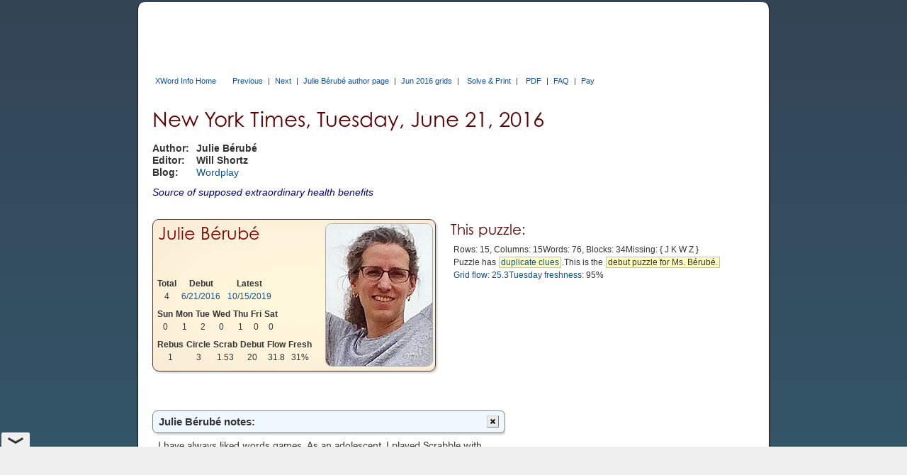

--- FILE ---
content_type: text/html; charset=utf-8
request_url: https://www.xwordinfo.com/Crossword?date=6/21/2016
body_size: 13307
content:

<!DOCTYPE html>
<html lang="en">
<head><meta charset="utf-8" /><link rel="canonical" href="https://www.xwordinfo.com/Crossword?date=6/21/2016"><meta name="viewport" content="width=device-width, initial-scale=1" /><title>
	Tuesday, June 21, 2016 NYT crossword by Julie Bérubé
</title><meta property="og:image" content="https://www.xwordinfo.com/images/XwiSocial4.png" />
    <script src="https://ajax.googleapis.com/ajax/libs/jquery/3.7.1/jquery.min.js"></script>
    <script src="https://ajax.googleapis.com/ajax/libs/jqueryui/1.14.1/jquery-ui.min.js"></script>
    <script src="/bundle/XwiJs?v=YXBAYO5TmqB-XqWB6CPHW18NyQtrOO2Oi1tD4J-O3yA1"></script>

    <link href=https://ajax.googleapis.com/ajax/libs/jqueryui/1.14.1/themes/ui-darkness/jquery-ui.min.css rel="stylesheet">
    <link href="/bundle/XwiCss?v=vAR6B5mZ_5sQ2zIg-KwcQA3JQjn7SNeYDxb5aO75faY1" rel="stylesheet"/>
<script async src="https://pagead2.googlesyndication.com/pagead/js/adsbygoogle.js?client=ca-pub-8008056854399993" crossorigin="anonymous"></script><script async src="https://cdn.fuseplatform.net/publift/tags/2/4091/fuse.js"></script><script async src='https://www.googletagmanager.com/gtag/js?id=G-4N9YZGECSH'></script>
    <script>
        window.dataLayer = window.dataLayer || [];
        function gtag() { dataLayer.push(arguments); }
        gtag('js', new Date()); gtag('config', 'G-4N9YZGECSH');
    </script><script>
        (function (c, l, a, r, i, t, y) {
            c[a] = c[a] || function () { (c[a].q = c[a].q || []).push(arguments) };
            t = l.createElement(r); t.async = 1; t.src = 'https://www.clarity.ms/tag/' + i;
            y = l.getElementsByTagName(r)[0]; y.parentNode.insertBefore(t, y);
        })(window, document, 'clarity', 'script', 'f868c6yurq');
    </script><script async src='https://www.googletagmanager.com/gtag/js?id=G-4N9YZGECSH'></script>
    <script>
        window.dataLayer = window.dataLayer || [];
        function gtag() { dataLayer.push(arguments); }
        gtag('js', new Date()); gtag('config', 'G-4N9YZGECSH');
    </script><script>
        (function (c, l, a, r, i, t, y) {
            c[a] = c[a] || function () { (c[a].q = c[a].q || []).push(arguments) };
            t = l.createElement(r); t.async = 1; t.src = 'https://www.clarity.ms/tag/' + i;
            y = l.getElementsByTagName(r)[0]; y.parentNode.insertBefore(t, y);
        })(window, document, 'clarity', 'script', 'f868c6yurq');
    </script>
    <meta name="keywords" content="No. 0621, 6/21/16, Julie Bérubé, NYT crossword clues, crossword answers, crossword blog">
    <meta name="description" content="New York Times Tuesday, June 21, 2016 NYT crossword by Julie Bérubé, with commentary">
    <script src="https://cdn.jsdelivr.net/npm/chart.js"></script>
    <link href="/bundle/CrosswordCss?v=Oq9RZb6iPZXgzKxQnke0s-_bk20OHfgmRVo8hNy2xLw1" rel="stylesheet"/>

    <script src="/bundle/CrosswordJs?v=lpAshx9C9RWEj1ri0Xs8yHou5klQLw2jwEh59WoxPmk1"></script>

    <style>
        .debut, .psonly, .unique { white-space: nowrap; }
    </style>
    <script>$(function () { xwiCW.Go({ date:"6/21/2016" }); });</script>
    
    <script type="application/ld+json">
    {
      "@context": "https://schema.org",
      "@type": "CreativeWork",
      "@id": "https://www.xwordinfo.com/Crossword?date=6/21/2016",
      "name": "New York Times Crossword, Tuesday, June 21, 2016",
      "alternateName": "NYT Crossword 06/21/2016",
      "description": "Crossword by Julie Bérubé",
      "datePublished": "2016-06-21",
      "author": {
                "@type": "Person",
                "name": "Julie Bérubé"
              },
      "editor": {
        "@type": "Person",
        "name": "Will Shortz"
      },
      "publisher": {
        "@type": "Organization",
        "name": "The New York Times",
        "url": "https://www.nytimes.com"
      },
      "copyrightHolder": {
        "@type": "Organization",
        "name": "The New York Times"
      },
      "copyrightYear": "2016",
      "inLanguage": "en-US",
      "genre": "Crossword Puzzle",
      "wordCount": 76,
      "isAccessibleForFree": false,
      "isPartOf": {
        "@type": "CreativeWorkSeries",
        "name": "New York Times Daily Crossword"
      }
    }
    </script>
</head>
<body id="body">
    <div id="pagecontent" style="max-width:850px;">
        <div>
            
            
            
            <div id="TopBanner">
	<div id="ctl20_PPanel" class="topad" data-fuse="Incontent_1">

	</div>

</div>
            <div id="unsupported">
	This web browser is not supported. Use Chrome, Edge, Safari, or Firefox for best results.
</div>
            <div id="TopLinksID" class="xlinks">
	
                <a id="TopHomeLink" class="tophomelink" href="./">XWord Info Home</a>
                

            <a class="dtlink" data-date="6/20/2016" href="/Crossword?date=6/20/2016">Previous</a> | <a class="dtlink" data-date="6/22/2016" href="/Crossword?date=6/22/2016">Next</a> | <a href="/Author/Julie_B%c3%a9rub%c3%a9">Julie B&#233;rub&#233; author page</a> | <a href="/Thumbs?month=6/2016">Jun 2016 grids</a> | <span class="cfAddLeft"><a href='https://www.nytimes.com/crosswords/game/daily/2016/06/21' data-NytDate='6/21/2016' class='dtlink'>Solve &amp; Print</a></span> | <span class="cfAddLeft"><a href='https://www.nytimes.com/svc/crosswords/v2/puzzle/print/Jun2116.pdf' data-PdfDate='6/21/2016' class='dtlink'>PDF</a></span> | <a href="FAQ">FAQ</a> | <a href="Pay">Pay</a>
</div>
            
            <div class="content3">
    
    <div id="CPHContent_TopPanel" class="toppanel">
	
        <div id="TandA">
            <h1 id="PuzTitle"><span class='largeOnly'>New York Times, </span>Tuesday, June 21, 2016</h1>
            
            <div id="CPHContent_AEGrid" class="aegrid">
		
                <div>Author:</div><div>Julie B&#233;rub&#233;</div>
                <div>Editor:</div><div>Will Shortz</div>
                <div id="CPHContent_BlogTitle">
			Blog:
		</div>
                <div id="CPHContent_BlogList">
			<a href='https://wordplay.blogs.nytimes.com/2016/06/20/fast-time/' data-NytBlogDate='6/21/2016' class='dtlink'>Wordplay</a>
		</div>
            
	</div>
            <div id="CPHContent_KeyClue" class="keyclue"><span class="kcLit">Source of supposed extraordinary health benefits</span></div>
        </div>

        <div id="CPHContent_StatsGrid" class="statsgrid">
		<div id="CPHContent_ctl03_CCPanel" class="bbCard">
			
    <div class="bbInfo">
        <div id="CPHContent_ctl03_bbNamePan" class="bbName">
				<a href='/Author/Julie_B%c3%a9rub%c3%a9'>Julie B&#233;rub&#233;</a>
			</div>
        <div class="bbTables">
            <table id="CPHContent_ctl03_StatsTable">
				<tr>
					<th>Total</th><th>Debut</th><th>Latest</th>
				</tr><tr>
					<td colspan="1">4</td><td><a class="dtlink" data-date="6/21/2016" href="/Crossword?date=6/21/2016">6/21/2016</a></td><td><a class="dtlink" data-date="10/15/2019" href="/Crossword?date=10/15/2019">10/15/2019</a></td>
				</tr>
			</table>
            <table id="CPHContent_ctl03_DowTable">
				<tr>
					<th>Sun</th><th>Mon</th><th>Tue</th><th>Wed</th><th>Thu</th><th>Fri</th><th>Sat</th>
				</tr><tr>
					<td colspan="1">0</td><td colspan="1">1</td><td colspan="1">2</td><td colspan="1">0</td><td colspan="1">1</td><td colspan="1">0</td><td colspan="1">0</td>
				</tr>
			</table>
            <table id="CPHContent_ctl03_BonusTable">
				<tr>
					<th>Rebus</th><th>Circle</th><th>Scrab</th><th>Debut</th><th>Flow</th><th>Fresh</th>
				</tr><tr>
					<td colspan="1">1</td><td colspan="1">3</td><td colspan="1">1.53</td><td colspan="1">20</td><td colspan="1">31.8</td><td colspan="1">31%</td>
				</tr>
			</table>
        </div>
    </div>
    <div class="photo"><a href="/Author/Julie_B%c3%a9rub%c3%a9"><img src="/images/cons/JulieBerube.jpg" alt="Julie B&#233;rub&#233;"></a></div>

		</div>
            
            <div id="CPHContent_ThisPuzzle">
			
                <h2>This puzzle:</h2>
                <div id="CPHContent_StatsData" class="statsdata">
				<span class='entity'>Rows: 15, Columns: 15</span> <span class='entity'> <span class='nowrap'>Words: 76</span>, <span class='nowrap'>Blocks: 34</span></span> <span class='entity'>Missing: <span class='misslist'>{JKWZ}</span></span> <span class='entity'>Puzzle has <a href='/DupClues' class='note'>duplicate clues</a>.</span> <span class='entity'>This is the <span class='note'>debut puzzle for Ms. Bérubé.</span></span> <span class='entity'><a href='/FlowInfo?date=6/21/2016'>Grid flow: 25.3</a></span> <span class='entity'><a href='/Fresh?date=6/21/2016'>Tuesday freshness:</a> 95%</span> 
			</div>
            
		</div>
        
	</div>
    
</div>

    <div id="CPHContent_MidPanel" class="midpanel">
	
        <div>
            <div>
                <div id="CPHContent_NotesPan" class="notes" style="max-width:498px;">
		<div id="idCon">
			<div class='notehead connote'>Julie Bérubé notes:<div class='closebox'></div></div><div class='notetext xnote'><div class='stripped'>I have always liked words games. As an adolescent, I played Scrabble with, and made crosswords for, my uncle — I am Quebecoise, so ... <a id='midCon' class='showmore'>read more</a></div><div class='full' style='display:none'><p>I have always liked words games. As an adolescent, I played Scrabble with, and made crosswords for, my uncle &mdash; I am Quebecoise, so this was in French. Newly married, I moved to the States, and my husband introduced me to the Sunday NYT puzzles &mdash; he doesn&#39;t regret this, but he now calls the pastime torture. Of course, we also came up with theme ideas and, eventually, I decided to try composing one&hellip; And I was hooked!</p>

<p>I&#39;ve submitted a number of Sunday ones now, but nothing ever &quot;tickled.&quot; Despair! One day, I was lighting a fire with old NYT pages, and came across a <a href="/Crossword?date=11/26/1997">weekday puzzle with a hidden &quot;fee fi fo fum&quot; theme</a>. Just nonsense syllables&hellip; I could do that, and it was accepted to boot! And the review and improvement process was surprisingly enjoyable.</p></div></div>
		</div><div id="idJeff">
			<div class='notehead jeffnote'>Jeff Chen notes:<div class='closebox'></div></div><div class='notetext xnote'><div class='stripped'>Fun idea, SUPERCALIFRAGILISTICEXPIALIDOCIOUS split into pairs of syllables, then worked into regular words and phrases. A couple of ... <a id='midJeff' class='showmore'>read more</a></div><div class='full' style='display:none'><p>Fun idea, SUPERCALIFRAGILISTICEXPIALIDOCIOUS split into pairs of syllables, then worked into regular words and phrases. A couple of neat findings, LISTIC hidden in HOLISTIC and CALI inside SCALIA.</p>

<p><a href="https://en.wikipedia.org/wiki/Mary_Poppins_(film)"><img alt="It's SUPER!" src="https://upload.wikimedia.org/wikipedia/en/7/78/Marypoppins.jpg" style="border:1px solid gray; float:left; height:250px; margin:6px 12px 6px 0px; width:168px" title="It's SUPER!" /></a></p>

<p>With mainly short(ish) themers, Julie had a chance to incorporate some nice long fill. This is usually tough for a debut constructor to do, so I much appreciated entries like MAINSAIL, GUITARIST, ARTEMIS, even some NEXT DAY MANCINI. Spices up the grid.</p>

<p>I would have loved some crossword symmetry. It felt inelegant to have the syllables strewn about the grid, i.e. S<strong>CALI</strong>A and V<strong>ALID</strong> not in symmetrical places. Holding to symmetry would mean LISTIC, the middle set of letters, would have to be in the middle row, in something like HOLISTICS or LISTICLES or WENT BALLISTIC. A long(ish) middle entry does make the grid design much harder, but I think it would have been worth it.</p>

<p>I also hitched at the division of AL-I-DO-CIOUS into AL-ID-O-CIOUS. There&#39;s no way to hide DOCIOUS into another word, which is unfortunate. I suppose you can make the argument that since it&#39;s a made-up word, you can divide the syllables however you want. But it is listed in some dictionaries now &mdash; with the AL-I-DO-CIOUS syallables. So it does seem wrong as implemented.</p>

<p>With seven &quot;themers,&quot; there was bound to be a bit of crossword glue. I was pretty impressed at the start of the puzzle. It felt like a smooth solve up top, just RENTA seeming inelegant since it&#39;s always preceded by DE LA.</p>

<p>Unfortunately, I hit more of the SAULT, ABAB, HOS, SLO, ALIS, TSE (Tokyo Stock Exchange), PSS offenders as I went. None is that bad by itself, but in aggregate it felt like a lot. It is a tough grid design &mdash; so many areas are affected by two or more &quot;themers,&quot; which create constraints pretty much everywhere.</p>

<p>Still, an interesting idea with some fun ways of hiding those special syllables.</p></div></div>
		</div><div id="idJim">
			<div class='notehead jimhnote'>Jim Horne notes:<div class='closebox'></div></div><div class='notetext xnote'><div class='complete'><p>Timothy Polin had a <a href="/Crossword?date=7/23/2015">similar theme</a> last year.</p></div></div>
		</div>
	</div>
                <div id="shownotes"><a title="Display commentary about this puzzle">Show notes</a></div>
            </div>
            <div id="PuzBox">
		
                <div id="GridOnly">
			
                    <table id="PuzTable" class="PuzTable PT1">
				<tr>
					<td><div class='num'>1</div><div class='letter'>A</div></td><td><div class='num'>2</div><div class='letter'>R</div></td><td><div class='num'>3</div><div class='letter'>O</div></td><td><div class='num'>4</div><div class='letter'>M</div></td><td><div class='num'>5</div><div class='letter'>A</div></td><td class="black"></td><td><div class='num'>6</div><div class='letter'>B</div></td><td><div class='num'>7</div><div class='letter'>R</div></td><td><div class='num'>8</div><div class='letter'>O</div></td><td class="black"></td><td><div class='num'>9</div><div class='letter'>M</div></td><td><div class='num'>10</div><div class='letter'>E</div></td><td><div class='num'>11</div><div class='letter'>C</div></td><td><div class='num'>12</div><div class='letter'>C</div></td><td><div class='num'>13</div><div class='letter'>A</div></td>
				</tr><tr>
					<td class="shade"><div class='num'>14</div><div class='letter'>S</div></td><td class="shade"><div class='num'></div><div class='letter'>U</div></td><td class="shade"><div class='num'></div><div class='letter'>P</div></td><td class="shade"><div class='num'></div><div class='letter'>E</div></td><td class="shade"><div class='num'></div><div class='letter'>R</div></td><td><div class='num'>15</div><div class='letter'>F</div></td><td><div class='num'></div><div class='letter'>O</div></td><td><div class='num'></div><div class='letter'>O</div></td><td><div class='num'></div><div class='letter'>D</div></td><td class="black"></td><td><div class='num'>16</div><div class='letter'>A</div></td><td><div class='num'></div><div class='letter'>Q</div></td><td><div class='num'></div><div class='letter'>U</div></td><td><div class='num'></div><div class='letter'>A</div></td><td><div class='num'></div><div class='letter'>S</div></td>
				</tr><tr>
					<td><div class='num'>17</div><div class='letter'>P</div></td><td><div class='num'></div><div class='letter'>E</div></td><td><div class='num'></div><div class='letter'>T</div></td><td><div class='num'></div><div class='letter'>I</div></td><td><div class='num'></div><div class='letter'>T</div></td><td><div class='num'></div><div class='letter'>I</div></td><td><div class='num'></div><div class='letter'>O</div></td><td><div class='num'></div><div class='letter'>N</div></td><td><div class='num'></div><div class='letter'>S</div></td><td class="black"></td><td><div class='num'>18</div><div class='letter'>N</div></td><td><div class='num'></div><div class='letter'>U</div></td><td><div class='num'></div><div class='letter'>R</div></td><td><div class='num'></div><div class='letter'>M</div></td><td><div class='num'></div><div class='letter'>I</div></td>
				</tr><tr>
					<td class="black"></td><td class="black"></td><td class="black"></td><td><div class='num'>19</div><div class='letter'>R</div></td><td><div class='num'></div><div class='letter'>E</div></td><td><div class='num'></div><div class='letter'>N</div></td><td><div class='num'></div><div class='letter'>T</div></td><td><div class='num'></div><div class='letter'>A</div></td><td class="black"></td><td><div class='num'>20</div><div class='letter'>S</div></td><td class="shade"><div class='num'></div><div class='letter'>C</div></td><td class="shade"><div class='num'></div><div class='letter'>A</div></td><td class="shade"><div class='num'></div><div class='letter'>L</div></td><td class="shade"><div class='num'></div><div class='letter'>I</div></td><td><div class='num'></div><div class='letter'>A</div></td>
				</tr><tr>
					<td><div class='num'>21</div><div class='letter'>A</div></td><td><div class='num'>22</div><div class='letter'>G</div></td><td><div class='num'>23</div><div class='letter'>T</div></td><td class="black"></td><td><div class='num'>24</div><div class='letter'>M</div></td><td><div class='num'></div><div class='letter'>A</div></td><td><div class='num'></div><div class='letter'>I</div></td><td><div class='num'></div><div class='letter'>N</div></td><td><div class='num'>25</div><div class='letter'>S</div></td><td><div class='num'></div><div class='letter'>A</div></td><td><div class='num'></div><div class='letter'>I</div></td><td><div class='num'></div><div class='letter'>L</div></td><td class="black"></td><td class="black"></td><td class="black"></td>
				</tr><tr>
					<td class="shade"><div class='num'>26</div><div class='letter'>F</div></td><td class="shade"><div class='num'></div><div class='letter'>R</div></td><td class="shade"><div class='num'></div><div class='letter'>A</div></td><td class="shade"><div class='num'>27</div><div class='letter'>G</div></td><td class="shade"><div class='num'></div><div class='letter'>I</div></td><td><div class='num'></div><div class='letter'>L</div></td><td><div class='num'></div><div class='letter'>E</div></td><td class="black"></td><td><div class='num'>28</div><div class='letter'>H</div></td><td><div class='num'></div><div class='letter'>U</div></td><td><div class='num'></div><div class='letter'>N</div></td><td class="black"></td><td><div class='num'>29</div><div class='letter'>S</div></td><td><div class='num'>30</div><div class='letter'>L</div></td><td><div class='num'>31</div><div class='letter'>O</div></td>
				</tr><tr>
					<td><div class='num'>32</div><div class='letter'>R</div></td><td><div class='num'></div><div class='letter'>A</div></td><td><div class='num'></div><div class='letter'>M</div></td><td><div class='num'></div><div class='letter'>O</div></td><td><div class='num'></div><div class='letter'>S</div></td><td class="black"></td><td class="black"></td><td><div class='num'>33</div><div class='letter'>H</div></td><td><div class='num'></div><div class='letter'>O</div></td><td class="shade"><div class='num'></div><div class='letter'>L</div></td><td class="shade"><div class='num'></div><div class='letter'>I</div></td><td class="shade"><div class='num'>34</div><div class='letter'>S</div></td><td class="shade"><div class='num'></div><div class='letter'>T</div></td><td class="shade"><div class='num'></div><div class='letter'>I</div></td><td class="shade"><div class='num'></div><div class='letter'>C</div></td>
				</tr><tr>
					<td><div class='num'>35</div><div class='letter'>A</div></td><td><div class='num'></div><div class='letter'>B</div></td><td><div class='num'></div><div class='letter'>A</div></td><td><div class='num'></div><div class='letter'>B</div></td><td class="black"></td><td><div class='num'>36</div><div class='letter'>S</div></td><td><div class='num'>37</div><div class='letter'>C</div></td><td><div class='num'></div><div class='letter'>O</div></td><td><div class='num'></div><div class='letter'>O</div></td><td><div class='num'></div><div class='letter'>T</div></td><td class="black"></td><td><div class='num'>38</div><div class='letter'>L</div></td><td><div class='num'></div><div class='letter'>E</div></td><td><div class='num'></div><div class='letter'>N</div></td><td><div class='num'></div><div class='letter'>T</div></td>
				</tr><tr>
					<td><div class='num'>39</div><div class='letter'>I</div></td><td><div class='num'></div><div class='letter'>L</div></td><td><div class='num'></div><div class='letter'>L</div></td><td><div class='num'></div><div class='letter'>I</div></td><td><div class='num'>40</div><div class='letter'>N</div></td><td><div class='num'></div><div class='letter'>O</div></td><td><div class='num'></div><div class='letter'>I</div></td><td><div class='num'></div><div class='letter'>S</div></td><td class="black"></td><td class="black"></td><td><div class='num'>41</div><div class='letter'>L</div></td><td><div class='num'></div><div class='letter'>A</div></td><td><div class='num'></div><div class='letter'>N</div></td><td><div class='num'></div><div class='letter'>G</div></td><td><div class='num'></div><div class='letter'>E</div></td>
				</tr><tr>
					<td><div class='num'>42</div><div class='letter'>D</div></td><td><div class='num'></div><div class='letter'>E</div></td><td><div class='num'></div><div class='letter'>E</div></td><td class="black"></td><td><div class='num'>43</div><div class='letter'>E</div></td><td><div class='num'></div><div class='letter'>A</div></td><td><div class='num'></div><div class='letter'>T</div></td><td class="black"></td><td><div class='num'>44</div><div class='letter'>S</div></td><td><div class='num'>45</div><div class='letter'>P</div></td><td><div class='num'></div><div class='letter'>A</div></td><td><div class='num'></div><div class='letter'>T</div></td><td><div class='num'></div><div class='letter'>O</div></td><td><div class='num'></div><div class='letter'>U</div></td><td><div class='num'></div><div class='letter'>T</div></td>
				</tr><tr>
					<td class="black"></td><td class="black"></td><td class="black"></td><td class="shade"><div class='num'>46</div><div class='letter'>E</div></td><td class="shade"><div class='num'></div><div class='letter'>X</div></td><td class="shade"><div class='num'></div><div class='letter'>P</div></td><td class="shade"><div class='num'></div><div class='letter'>I</div></td><td><div class='num'>47</div><div class='letter'>A</div></td><td><div class='num'></div><div class='letter'>T</div></td><td><div class='num'></div><div class='letter'>E</div></td><td><div class='num'></div><div class='letter'>S</div></td><td class="black"></td><td><div class='num'>48</div><div class='letter'>S</div></td><td><div class='num'></div><div class='letter'>A</div></td><td><div class='num'></div><div class='letter'>S</div></td>
				</tr><tr>
					<td><div class='num'>49</div><div class='letter'>A</div></td><td><div class='num'>50</div><div class='letter'>D</div></td><td><div class='num'>51</div><div class='letter'>A</div></td><td><div class='num'></div><div class='letter'>P</div></td><td><div class='num'></div><div class='letter'>T</div></td><td><div class='num'></div><div class='letter'>S</div></td><td class="black"></td><td><div class='num'>52</div><div class='letter'>B</div></td><td><div class='num'></div><div class='letter'>A</div></td><td><div class='num'></div><div class='letter'>S</div></td><td><div class='num'></div><div class='letter'>T</div></td><td><div class='num'>53</div><div class='letter'>A</div></td><td class="black"></td><td class="black"></td><td class="black"></td>
				</tr><tr>
					<td><div class='num'>54</div><div class='letter'>V</div></td><td class="shade"><div class='num'></div><div class='letter'>A</div></td><td class="shade"><div class='num'></div><div class='letter'>L</div></td><td class="shade"><div class='num'></div><div class='letter'>I</div></td><td class="shade"><div class='num'></div><div class='letter'>D</div></td><td class="black"></td><td><div class='num'>55</div><div class='letter'>G</div></td><td><div class='num'></div><div class='letter'>U</div></td><td><div class='num'></div><div class='letter'>I</div></td><td><div class='num'></div><div class='letter'>T</div></td><td><div class='num'></div><div class='letter'>A</div></td><td><div class='num'></div><div class='letter'>R</div></td><td><div class='num'>56</div><div class='letter'>I</div></td><td><div class='num'>57</div><div class='letter'>S</div></td><td><div class='num'>58</div><div class='letter'>T</div></td>
				</tr><tr>
					<td><div class='num'>59</div><div class='letter'>E</div></td><td><div class='num'></div><div class='letter'>R</div></td><td><div class='num'></div><div class='letter'>I</div></td><td><div class='num'></div><div class='letter'>C</div></td><td><div class='num'></div><div class='letter'>A</div></td><td class="black"></td><td><div class='num'>60</div><div class='letter'>A</div></td><td><div class='num'></div><div class='letter'>T</div></td><td><div class='num'></div><div class='letter'>R</div></td><td class="shade"><div class='num'></div><div class='letter'>O</div></td><td class="shade"><div class='num'></div><div class='letter'>C</div></td><td class="shade"><div class='num'></div><div class='letter'>I</div></td><td class="shade"><div class='num'></div><div class='letter'>O</div></td><td class="shade"><div class='num'></div><div class='letter'>U</div></td><td class="shade"><div class='num'></div><div class='letter'>S</div></td>
				</tr><tr>
					<td><div class='num'>61</div><div class='letter'>S</div></td><td><div class='num'></div><div class='letter'>A</div></td><td><div class='num'></div><div class='letter'>S</div></td><td><div class='num'></div><div class='letter'>S</div></td><td><div class='num'></div><div class='letter'>Y</div></td><td class="black"></td><td><div class='num'>62</div><div class='letter'>P</div></td><td><div class='num'></div><div class='letter'>S</div></td><td><div class='num'></div><div class='letter'>S</div></td><td class="black"></td><td><div class='num'>63</div><div class='letter'>T</div></td><td><div class='num'></div><div class='letter'>A</div></td><td><div class='num'></div><div class='letter'>U</div></td><td><div class='num'></div><div class='letter'>P</div></td><td><div class='num'></div><div class='letter'>E</div></td>
				</tr>
			</table>
                    
                
		</div>
                <div class="copy"><span id="CPHContent_Copyright">© 2016, The New York Times</span><span id="CPHContent_PuzNum" class="puznum">6/21/16 ( No. 24,332 )</span></div>
                
            
	</div>
        </div>
        <div id="CPHContent_SideAd" class="sidebox">
		<div id="CPHContent_ctl07_PayPalPan" class="sidead">
			
<script src="https://www.paypal.com/sdk/js?client-id=Ae4xphlcCCjd4umHpU1zVaB4VB4BaBW-rOm5jIQO-4oDDwQpaC_IGxmd4XsJ3RVzj_v7ErHWD0dDSnvW"></script>
<div id="CPHContent_ctl07_ctl00_PayPalDiv" class="ppClient">
				
    <h2>Support XWord Info today</h2>
    <div id="CPHContent_ctl07_ctl00_StatPan" class="status">
					
				</div>
    <p>Pay now and get access for a year.</p>
    <fieldset class="levelOptions">
        <legend>1. Select <a href="/Levels">account level</a></legend>
        <div>
            <input value="Angel:50" name="ctl00$CPHContent$ctl07$ctl00$level" type="radio" id="CPHContent_ctl07_ctl00_Angel" />
            <label for="CPHContent_ctl07_ctl00_Angel"><b>$50
                Angel</b><span class="levelInfo">Full access, Word list Downloads</span></label>
        </div>
        <div>
            <input value="Regular User:20" name="ctl00$CPHContent$ctl07$ctl00$level" type="radio" id="CPHContent_ctl07_ctl00_Regular" checked="checked" />
            <label for="CPHContent_ctl07_ctl00_Regular"><b>$20 
                Regular User</b><span class="levelInfo">All pages, Limited Finder</span></label>
        </div>
    </fieldset>
    <fieldset class="paymentOptions">
        <legend>2. Choose how to pay</legend>
        <div class="buttons"></div>
    </fieldset>
    <div class="ppComment"></div>
    <script>xwi.PayPal({ buttons: "#CPHContent_ctl07_ctl00_PayPalDiv", id: "" });</script>

			</div>
		</div>






	</div>
    
</div>
    
    <div id="Inc2" data-fuse="Incontent_2">

</div>

    <div id="CPHContent_ClueBox" class="cluebox">
	
        <div id="ACluesPan">
		
            <div class="clueshead">Across</div>
            <div class="numclue"><div>1</div><div>Bakery attraction : <a href="/Finder?w=AROMA">AROMA</a></div><div>6</div><div>Mate : <a href="/Finder?w=BRO">BRO</a></div><div>9</div><div>Muslim holy site : <a href="/Finder?w=MECCA">MECCA</a></div><div>14</div><div>Source of supposed extraordinary health benefits : <a class="debut" href="/Finder?w=SUPERFOOD">SUPERFOOD</a></div><div>16</div><div>Shades of blue : <a href="/Finder?w=AQUAS">AQUAS</a></div><div>17</div><div>They need signatures : <a class="psonly" href="/Finder?w=PETITIONS">PETITIONS</a></div><div>18</div><div>Paavo ___, 1920s Olympic gold medalist : <a href="/Finder?w=NURMI">NURMI</a></div><div>19</div><div>Designer Oscar de la ___ : <a href="/Finder?w=RENTA">RENTA</a></div><div>20</div><div>Justice who died in 2016 : <a href="/Finder?w=SCALIA">SCALIA</a></div><div>21</div><div>James Bond, e.g.: Abbr. : <a href="/Finder?w=AGT">AGT</a></div><div>24</div><div>Big part of a ship's rigging : <a href="/Finder?w=MAINSAIL">MAINSAIL</a></div><div>26</div><div>Easily damaged : <a href="/Finder?w=FRAGILE">FRAGILE</a></div><div>28</div><div>Sacker of ancient Rome : <a href="/Finder?w=HUN">HUN</a></div><div>29</div><div>___-pitch : <a href="/Finder?w=SLO">SLO</a></div><div>32</div><div>Spanish soccer star Sergio ___ : <a href="/Finder?w=RAMOS">RAMOS</a></div><div>33</div><div>Of mind, body and spirit : <a href="/Finder?w=HOLISTIC">HOLISTIC</a></div><div>35</div><div>Basic rhyme scheme : <a href="/Finder?w=ABAB">ABAB</a></div><div>36</div><div>"Scram!" : <a href="/Finder?w=SCOOT">SCOOT</a></div><div>38</div><div>Fast time? : <a href="/Finder?w=LENT">LENT</a></div><div>39</div><div>Where Reagan was born : <a href="/Finder?w=ILLINOIS">ILLINOIS</a></div><div>41</div><div>Jessica with two Oscars : <a href="/Finder?w=LANGE">LANGE</a></div><div>42</div><div>Poor grade : <a href="/Finder?w=DEE">DEE</a></div><div>43</div><div>Gobble up : <a href="/Finder?w=EAT">EAT</a></div><div>44</div><div>Said quickly and angrily : <a href="/Finder?w=SPATOUT">SPATOUT</a></div><div>46</div><div>Makes amends for : <a class="psonly" href="/Finder?w=EXPIATES">EXPIATES</a></div><div>48</div><div>Nordic airline : <a href="/Finder?w=SAS">SAS</a></div><div>49</div><div>Reconfigures, as a book to a screenplay : <a href="/Finder?w=ADAPTS">ADAPTS</a></div><div>52</div><div>"Enough, Enrico!" : <a href="/Finder?w=BASTA">BASTA</a></div><div>54</div><div>Well-founded : <a href="/Finder?w=VALID">VALID</a></div><div>55</div><div>Band frontman, often : <a href="/Finder?w=GUITARIST">GUITARIST</a></div><div>59</div><div>Feminist author Jong : <a href="/Finder?w=ERICA">ERICA</a></div><div>60</div><div>God-awful : <a href="/Finder?w=ATROCIOUS">ATROCIOUS</a></div><div>61</div><div>Brazen : <a href="/Finder?w=SASSY">SASSY</a></div><div>62</div><div>Correspondent's afterthoughts, briefly : <a href="/Finder?w=PSS">PSS</a></div><div>63</div><div>L'eggs shade : <a href="/Finder?w=TAUPE">TAUPE</a></div></div>
        
	</div>
        <div id="DCluesPan">
		
            <div class="clueshead">Down</div>
            <div class="numclue"><div>1</div><div>Deadly Egyptian slitherer : <a href="/Finder?w=ASP">ASP</a></div><div>2</div><div>Kick oneself for : <a href="/Finder?w=RUE">RUE</a></div><div>3</div><div>Go (for) : <a href="/Finder?w=OPT">OPT</a></div><div>4</div><div>Israel's fourth prime minister : <a href="/Finder?w=MEIR">MEIR</a></div><div>5</div><div>Apollo's twin sister : <a href="/Finder?w=ARTEMIS">ARTEMIS</a></div><div>6</div><div>Baby's footwear : <a href="/Finder?w=BOOTIE">BOOTIE</a></div><div>7</div><div>"Brooklyn" actress Saoirse ___ : <a href="/Finder?w=RONAN">RONAN</a></div><div>8</div><div>Some E.R. cases : <a href="/Finder?w=ODS">ODS</a></div><div>9</div><div>"Moon River" composer : <a href="/Finder?w=MANCINI">MANCINI</a></div><div>10</div><div>50-50 : <a href="/Finder?w=EQUAL">EQUAL</a></div><div>11</div><div>Ringlet : <a href="/Finder?w=CURL">CURL</a></div><div>12</div><div>Victoria's Secret buy, informally : <a href="/Finder?w=CAMI">CAMI</a></div><div>13</div><div>Where the 27-Down is : <a href="/Finder?w=ASIA">ASIA</a></div><div>15</div><div>Biggest determinant of a school grade, often : <a href="/Finder?w=FINAL">FINAL</a></div><div>20</div><div>___ Ste. Marie : <a href="/Finder?w=SAULT">SAULT</a></div><div>21</div><div>Terror-stricken : <a href="/Finder?w=AFRAID">AFRAID</a></div><div>22</div><div>1940s pinup Betty : <a href="/Finder?w=GRABLE">GRABLE</a></div><div>23</div><div>Steaming Mexican treat : <a href="/Finder?w=TAMALE">TAMALE</a></div><div>25</div><div>"Scram!" : <a href="/Finder?w=SHOO">SHOO</a></div><div>27</div><div>Desert that ancient traders crossed : <a href="/Finder?w=GOBI">GOBI</a></div><div>29</div><div>Shorthand takers : <a href="/Finder?w=STENOS">STENOS</a></div><div>30</div><div>___ franca (common tongue) : <a href="/Finder?w=LINGUA">LINGUA</a></div><div>31</div><div>Some jazz groups : <a href="/Finder?w=OCTETS">OCTETS</a></div><div>33</div><div>Syllables from Santa : <a href="/Finder?w=HOS">HOS</a></div><div>34</div><div>Blind part : <a href="/Finder?w=SLAT">SLAT</a></div><div>36</div><div>Melodramatic shows : <a href="/Finder?w=SOAPS">SOAPS</a></div><div>37</div><div>Queens's ___ Field : <a href="/Finder?w=CITI">CITI</a></div><div>40</div><div>Overnight : <a class="unique" href="/Finder?w=NEXTDAY">NEXTDAY</a></div><div>41</div><div>Denouement : <a class="debut" href="/Finder?w=LASTACT">LASTACT</a></div><div>44</div><div>Way up or way down : <a href="/Finder?w=STAIRS">STAIRS</a></div><div>45</div><div>Linguine sauce : <a href="/Finder?w=PESTO">PESTO</a></div><div>46</div><div>Heroic tales : <a href="/Finder?w=EPICS">EPICS</a></div><div>47</div><div>Borders : <a href="/Finder?w=ABUTS">ABUTS</a></div><div>49</div><div>D.C.'s New York and Pennsylvania : <a href="/Finder?w=AVES">AVES</a></div><div>50</div><div>Five-time Olympian Torres : <a href="/Finder?w=DARA">DARA</a></div><div>51</div><div>Father-and-daughter boxing family : <a href="/Finder?w=ALIS">ALIS</a></div><div>53</div><div>Met solo : <a href="/Finder?w=ARIA">ARIA</a></div><div>55</div><div>___ year (precollege experience) : <a href="/Finder?w=GAP">GAP</a></div><div>56</div><div>Promising letters? : <a href="/Finder?w=IOU">IOU</a></div><div>57</div><div>Have dinner : <a href="/Finder?w=SUP">SUP</a></div><div>58</div><div>Market for Jap. shares : <a href="/Finder?w=TSE">TSE</a></div></div>
        
	</div>
    
</div>

    <div id="CPHContent_AnsSumPan">
	
        <p>Answer summary:<br><span class='unique'>1 unique to this puzzle</span>,  <span class='debut'>2 debuted here and reused later</span>, <span class='psonly'>2 unique to Modern Era but used previously</span>.</p>
    
</div>
    
    <!-- Analyze section -->

    <div id="analyze">
        <div id="CPHContent_AnalyzePanel">
	
            <input type="button" id="anbut" value="Analyze this puzzle" onclick="xwiCW.AnalyzePuzzle()" />
        
</div>
        <div id="anmsg" style="display: none; margin-top: 10px">Analyzing...</div>

        <div id="analysis" style="display: none">
            <h2 style="margin-top: 20px; margin-bottom: 16px">Analysis</h2>
            <p>There are 15 rows and 15 columns, with <a href='/Circles'>34 shaded squares</a>, 0 rebus squares, and no cheater squares.</p><p>The grid uses 22 of 26 letters, missing <span style='letter-spacing:3px'>JKWZ</span>.</p><p>It has normal rotational symmetry.</p><p>Average word length: 5.03, Scrabble score: 279, Scrabble average: 1.46.</p><p>Puzzle has 9 fill-in-the-blank clues and 1 cross-reference clue.</p><p>Grid flow: 25.3 is at the 28.0 percentile of all Modern Era crosswords.</p><p>Duplicate clues: &nbsp; "Scram!"</p><p style='margin-top:30px'>This puzzle has 1 unique answer word.</p><div class='ulist'><a class='unique' href="/Finder?w=NEXTDAY">NEXTDAY</a></div><p>It has 2 words that debuted in this puzzle and
                were later reused:</p><div class='ulist'><a class='debut' href="/Finder?w=LASTACT">LASTACT&nbsp;(2)</a> <a class='debut' href="/Finder?w=SUPERFOOD">SUPERFOOD&nbsp;(2)</a></div><p>These words are unique to the Modern Era but have appeared in pre-Shortz puzzles:</p><div class='ulist'><a class='psonly' href="/Finder?w=EXPIATES">EXPIATES&nbsp;(2)</a> <a class='psonly' href="/Finder?w=PETITIONS">PETITIONS&nbsp;(4)</a></div><p>These 25 answer words are not legal Scrabble&trade; entries, which sometimes means they are interesting:</p><div class='except'><a href="/Finder?w=ABAB">ABAB</a> <a href="/Finder?w=AGT">AGT</a> <a href="/Finder?w=ALIS">ALIS</a> <a href="/Finder?w=ARTEMIS">ARTEMIS</a> <a href="/Finder?w=ASIA">ASIA</a> <a href="/Finder?w=CITI">CITI</a> <a href="/Finder?w=DARA">DARA</a> <a href="/Finder?w=GRABLE">GRABLE</a> <a href="/Finder?w=ILLINOIS">ILLINOIS</a> <a href="/Finder?w=IOU">IOU</a> <a href="/Finder?w=LANGE">LANGE</a> <a href="/Finder?w=LASTACT">LASTACT</a> <a href="/Finder?w=MANCINI">MANCINI</a> <a href="/Finder?w=MEIR">MEIR</a> <a href="/Finder?w=NEXTDAY">NEXTDAY</a> <a href="/Finder?w=NURMI">NURMI</a> <a href="/Finder?w=PSS">PSS</a> <a href="/Finder?w=RAMOS">RAMOS</a> <a href="/Finder?w=RENTA">RENTA</a> <a href="/Finder?w=RONAN">RONAN</a> <a href="/Finder?w=SAS">SAS</a> <a href="/Finder?w=SCALIA">SCALIA</a> <a href="/Finder?w=SLO">SLO</a> <a href="/Finder?w=SPATOUT">SPATOUT</a> <a href="/Finder?w=TSE">TSE</a></div><br>

            <hr>
            <h3>Day of week comparisons</h3>
            <div id="Avg" class="ox"></div>
            <div style="margin-top: 8px">Rebus puzzles are ignored when calculating averages. Flow averages also exclude disconnected grids.</div>
            <div>The green highlighted squares show which daily puzzle average is closest to this puzzle for each statistical category.</div>

            <hr>
            <h3 style="margin-bottom: 0">Distribution of answer words by length</h3>
            <div id="ansLengthChart"><canvas id="jsChart2"></canvas></div>
            <div id="DistByLen"></div>

            <hr>
            <h3 style="margin-top: 20px">Letter distribution</h3>
            <div id="LetterDist" class="ox"></div>
            <table id="ScrabLegend" class="XTab2">
                <tr>
                    <td class="rb6b">Scrabble Score: 1</td>
                    <td class="rb5">2</td>
                    <td class="rb4">3</td>
                    <td class="rb3">4</td>
                    <td class="rb2">5</td>
                    <td class="rb1">8</td>
                    <td class="rb0">10</td>
                </tr>
            </table>

            <hr>
            <h3 id="thumbnails">Thumbnails</h3>
            <p>Various thumbnail views are shown:</p>
            <ul>
                <li>Standard view shows the grid pattern most clearly</li>
                <li>Open Squares (those which don't touch any block, even diagonally) are blue</li>
                <li>Vowel distribution</li>
                <li>Scrabble score uses the same color key as above</li>
                <li>Freshness view shows unique answers in red (see colorized grid below)</li>
            </ul>
            <div id="ThumbTables" style="margin-top: 25px"></div>

            <h3>With answers</h3>
            <div id="ThumbTables2"></div>

            <hr>
            <h3>Puzzles that may be similar to this one</h3>
            <p>Crosswords that share the most words with this one (excluding Sundays):</p>
            <div id="CommonWords"></div>
            <p style="margin-top: 30px">Unusual or long words that appear elsewhere:</p>
            <div id="UnusualWords" class="ox"></div>

            <hr>
            <h3>Identical grids</h3>
            <p>Other puzzles with the same block pattern as this one:</p>
            <div id="IdenticalGrids"></div>
            <div id="IdenticalText"></div>

            <h3>Topologically similar grids</h3>
            <p>Other crosswords with exactly 34 blocks, 76 words, 78 open squares, and an average word length of 5.03:</p>
            <div id="TopoGrids"></div>
            <div id="TopoText"></div>

            <hr>
            <h3>Colorized grid for Tue Jun 21, 2016</h3>
            <p>The next two sections attempt to show how fresh the grid entries are.</p>
            <p>
                In this view, unusual answers are colored depending on how often they have appeared in other puzzles.<br>
                Unique answers are in red, red overwrites orange which overwrites yellow, etc.
            </p>
            
            <div id="ColorGrid"></div>
            <table id="ColorLegend" class="XTab2">
                <tr>
                    <td class="rb0">Unique</td>
                    <td class="rb1">1 other</td>
                    <td class="rb2">2 others</td>
                    <td class="rb3">3 others</td>
                    <td class="rb4">4 others</td>
                </tr>
            </table>

            <hr>
            <h3>Freshness Factor</h3>
            
            <div class="wow">
                <span id="FreshnessInfo"></span>
            </div>

            <p style="clear:left">Freshness Factor is a calculation that compares the number of times words in this puzzle have appeared
                in other Modern Era puzzles.<br>
                <a id="CPHContent_FreshLink2" href="Fresh?date=6/21/2016">Click here for an explanation</a>.
            </p>
            <p>The chart below shows how many times each word has been used across <em>all</em> NYT puzzles, old and modern including Variety.</p>
            <div id="Fresh" style="margin-top:20px"></div>
        </div>
    </div>

    <!-- End analyze section -->
    
    
    
    <div style="font-size: 11pt">
        <p style="margin-top:50px">
            Found bugs or have suggestions? <a href="mailto:info@xwordinfo.com?subject=Tuesday,%20June%2021,%202016%20crossword%20by%20Julie%20Bérubé">Please let us know</a>.
        </p>
        <p style="margin-bottom: 30px">Like this puzzle? Please share this page on social media to help spread the word about XWord Info. Thanks!</p>
        <div id="CPHContent_BotLinks">
	<a class="dtlink" data-date="6/20/2016" href="/Crossword?date=6/20/2016">Previous puzzle</a> | <a class="dtlink" data-date="6/22/2016" href="/Crossword?date=6/22/2016">Next puzzle</a>
</div>
    </div>
</div>
        </div>
        <div id="cellar">
            <div id="BotBanner">
	

</div>
            <div id="cellarInfo">
                <div><a href="/">XWord Info Home</a></div>
                <div id="DefCopy">
	XWord Info &copy; 2007-2026, <span class="nowrap">Jim Horne</span>
</div>
                <div id="PLT" class="plt">
	56 ms
</div>
            </div>
        </div>
    </div>
    <div id="PLSpace">

</div>
</body>
</html>

--- FILE ---
content_type: text/html; charset=utf-8
request_url: https://www.google.com/recaptcha/api2/aframe
body_size: 267
content:
<!DOCTYPE HTML><html><head><meta http-equiv="content-type" content="text/html; charset=UTF-8"></head><body><script nonce="Y70beAg4sbPXRt685FQKMA">/** Anti-fraud and anti-abuse applications only. See google.com/recaptcha */ try{var clients={'sodar':'https://pagead2.googlesyndication.com/pagead/sodar?'};window.addEventListener("message",function(a){try{if(a.source===window.parent){var b=JSON.parse(a.data);var c=clients[b['id']];if(c){var d=document.createElement('img');d.src=c+b['params']+'&rc='+(localStorage.getItem("rc::a")?sessionStorage.getItem("rc::b"):"");window.document.body.appendChild(d);sessionStorage.setItem("rc::e",parseInt(sessionStorage.getItem("rc::e")||0)+1);localStorage.setItem("rc::h",'1769139417093');}}}catch(b){}});window.parent.postMessage("_grecaptcha_ready", "*");}catch(b){}</script></body></html>

--- FILE ---
content_type: application/javascript; charset=utf-8
request_url: https://www.xwordinfo.com/bundle/XwiJs?v=YXBAYO5TmqB-XqWB6CPHW18NyQtrOO2Oi1tD4J-O3yA1
body_size: 10562
content:
/*! js-cookie v2.2.1 | MIT */

!function(a){var b;if("function"==typeof define&&define.amd&&(define(a),b=!0),"object"==typeof exports&&(module.exports=a(),b=!0),!b){var c=window.Cookies,d=window.Cookies=a();d.noConflict=function(){return window.Cookies=c,d}}}(function(){function a(){for(var a=0,b={};a<arguments.length;a++){var c=arguments[a];for(var d in c)b[d]=c[d]}return b}function b(a){return a.replace(/(%[0-9A-Z]{2})+/g,decodeURIComponent)}function c(d){function e(){}function f(b,c,f){if("undefined"!=typeof document){f=a({path:"/"},e.defaults,f),"number"==typeof f.expires&&(f.expires=new Date(1*new Date+864e5*f.expires)),f.expires=f.expires?f.expires.toUTCString():"";try{var g=JSON.stringify(c);/^[\{\[]/.test(g)&&(c=g)}catch(j){}c=d.write?d.write(c,b):encodeURIComponent(c+"").replace(/%(23|24|26|2B|3A|3C|3E|3D|2F|3F|40|5B|5D|5E|60|7B|7D|7C)/g,decodeURIComponent),b=encodeURIComponent(b+"").replace(/%(23|24|26|2B|5E|60|7C)/g,decodeURIComponent).replace(/[\(\)]/g,escape);var h="";for(var i in f)f[i]&&(h+="; "+i,!0!==f[i]&&(h+="="+f[i].split(";")[0]));return document.cookie=b+"="+c+h}}function g(a,c){if("undefined"!=typeof document){for(var e={},f=document.cookie?document.cookie.split("; "):[],g=0;g<f.length;g++){var h=f[g].split("="),i=h.slice(1).join("=");c||'"'!==i.charAt(0)||(i=i.slice(1,-1));try{var j=b(h[0]);if(i=(d.read||d)(i,j)||b(i),c)try{i=JSON.parse(i)}catch(k){}if(e[j]=i,a===j)break}catch(k){}}return a?e[a]:e}}return e.set=f,e.get=function(a){return g(a,!1)},e.getJSON=function(a){return g(a,!0)},e.remove=function(b,c){f(b,"",a(c,{expires:-1}))},e.defaults={},e.withConverter=c,e}return c(function(){})});
var LZString=function(){function o(o,r){if(!t[o]){t[o]={};for(var n=0;n<o.length;n++)t[o][o.charAt(n)]=n}return t[o][r]}var r=String.fromCharCode,n="ABCDEFGHIJKLMNOPQRSTUVWXYZabcdefghijklmnopqrstuvwxyz0123456789+/=",e="ABCDEFGHIJKLMNOPQRSTUVWXYZabcdefghijklmnopqrstuvwxyz0123456789+-$",t={},i={compressToBase64:function(o){if(null==o)return"";var r=i._compress(o,6,function(o){return n.charAt(o)});switch(r.length%4){default:case 0:return r;case 1:return r+"===";case 2:return r+"==";case 3:return r+"="}},decompressFromBase64:function(r){return null==r?"":""==r?null:i._decompress(r.length,32,function(e){return o(n,r.charAt(e))})},compressToUTF16:function(o){return null==o?"":i._compress(o,15,function(o){return r(o+32)})+" "},decompressFromUTF16:function(o){return null==o?"":""==o?null:i._decompress(o.length,16384,function(r){return o.charCodeAt(r)-32})},compressToUint8Array:function(o){for(var r=i.compress(o),n=new Uint8Array(2*r.length),e=0,t=r.length;t>e;e++){var s=r.charCodeAt(e);n[2*e]=s>>>8,n[2*e+1]=s%256}return n},decompressFromUint8Array:function(o){if(null===o||void 0===o)return i.decompress(o);for(var n=new Array(o.length/2),e=0,t=n.length;t>e;e++)n[e]=256*o[2*e]+o[2*e+1];var s=[];return n.forEach(function(o){s.push(r(o))}),i.decompress(s.join(""))},compressToEncodedURIComponent:function(o){return null==o?"":i._compress(o,6,function(o){return e.charAt(o)})},decompressFromEncodedURIComponent:function(r){return null==r?"":""==r?null:(r=r.replace(/ /g,"+"),i._decompress(r.length,32,function(n){return o(e,r.charAt(n))}))},compress:function(o){return i._compress(o,16,function(o){return r(o)})},_compress:function(o,r,n){if(null==o)return"";var e,t,i,s={},p={},u="",c="",a="",l=2,f=3,h=2,d=[],m=0,v=0;for(i=0;i<o.length;i+=1)if(u=o.charAt(i),Object.prototype.hasOwnProperty.call(s,u)||(s[u]=f++,p[u]=!0),c=a+u,Object.prototype.hasOwnProperty.call(s,c))a=c;else{if(Object.prototype.hasOwnProperty.call(p,a)){if(a.charCodeAt(0)<256){for(e=0;h>e;e++)m<<=1,v==r-1?(v=0,d.push(n(m)),m=0):v++;for(t=a.charCodeAt(0),e=0;8>e;e++)m=m<<1|1&t,v==r-1?(v=0,d.push(n(m)),m=0):v++,t>>=1}else{for(t=1,e=0;h>e;e++)m=m<<1|t,v==r-1?(v=0,d.push(n(m)),m=0):v++,t=0;for(t=a.charCodeAt(0),e=0;16>e;e++)m=m<<1|1&t,v==r-1?(v=0,d.push(n(m)),m=0):v++,t>>=1}l--,0==l&&(l=Math.pow(2,h),h++),delete p[a]}else for(t=s[a],e=0;h>e;e++)m=m<<1|1&t,v==r-1?(v=0,d.push(n(m)),m=0):v++,t>>=1;l--,0==l&&(l=Math.pow(2,h),h++),s[c]=f++,a=String(u)}if(""!==a){if(Object.prototype.hasOwnProperty.call(p,a)){if(a.charCodeAt(0)<256){for(e=0;h>e;e++)m<<=1,v==r-1?(v=0,d.push(n(m)),m=0):v++;for(t=a.charCodeAt(0),e=0;8>e;e++)m=m<<1|1&t,v==r-1?(v=0,d.push(n(m)),m=0):v++,t>>=1}else{for(t=1,e=0;h>e;e++)m=m<<1|t,v==r-1?(v=0,d.push(n(m)),m=0):v++,t=0;for(t=a.charCodeAt(0),e=0;16>e;e++)m=m<<1|1&t,v==r-1?(v=0,d.push(n(m)),m=0):v++,t>>=1}l--,0==l&&(l=Math.pow(2,h),h++),delete p[a]}else for(t=s[a],e=0;h>e;e++)m=m<<1|1&t,v==r-1?(v=0,d.push(n(m)),m=0):v++,t>>=1;l--,0==l&&(l=Math.pow(2,h),h++)}for(t=2,e=0;h>e;e++)m=m<<1|1&t,v==r-1?(v=0,d.push(n(m)),m=0):v++,t>>=1;for(;;){if(m<<=1,v==r-1){d.push(n(m));break}v++}return d.join("")},decompress:function(o){return null==o?"":""==o?null:i._decompress(o.length,32768,function(r){return o.charCodeAt(r)})},_decompress:function(o,n,e){var t,i,s,p,u,c,a,l,f=[],h=4,d=4,m=3,v="",w=[],A={val:e(0),position:n,index:1};for(i=0;3>i;i+=1)f[i]=i;for(p=0,c=Math.pow(2,2),a=1;a!=c;)u=A.val&A.position,A.position>>=1,0==A.position&&(A.position=n,A.val=e(A.index++)),p|=(u>0?1:0)*a,a<<=1;switch(t=p){case 0:for(p=0,c=Math.pow(2,8),a=1;a!=c;)u=A.val&A.position,A.position>>=1,0==A.position&&(A.position=n,A.val=e(A.index++)),p|=(u>0?1:0)*a,a<<=1;l=r(p);break;case 1:for(p=0,c=Math.pow(2,16),a=1;a!=c;)u=A.val&A.position,A.position>>=1,0==A.position&&(A.position=n,A.val=e(A.index++)),p|=(u>0?1:0)*a,a<<=1;l=r(p);break;case 2:return""}for(f[3]=l,s=l,w.push(l);;){if(A.index>o)return"";for(p=0,c=Math.pow(2,m),a=1;a!=c;)u=A.val&A.position,A.position>>=1,0==A.position&&(A.position=n,A.val=e(A.index++)),p|=(u>0?1:0)*a,a<<=1;switch(l=p){case 0:for(p=0,c=Math.pow(2,8),a=1;a!=c;)u=A.val&A.position,A.position>>=1,0==A.position&&(A.position=n,A.val=e(A.index++)),p|=(u>0?1:0)*a,a<<=1;f[d++]=r(p),l=d-1,h--;break;case 1:for(p=0,c=Math.pow(2,16),a=1;a!=c;)u=A.val&A.position,A.position>>=1,0==A.position&&(A.position=n,A.val=e(A.index++)),p|=(u>0?1:0)*a,a<<=1;f[d++]=r(p),l=d-1,h--;break;case 2:return w.join("")}if(0==h&&(h=Math.pow(2,m),m++),f[l])v=f[l];else{if(l!==d)return null;v=s+s.charAt(0)}w.push(v),f[d++]=s+v.charAt(0),h--,s=v,0==h&&(h=Math.pow(2,m),m++)}}};return i}();"function"==typeof define&&define.amd?define(function(){return LZString}):"undefined"!=typeof module&&null!=module&&(module.exports=LZString);
/*!
     These XWord Info JavaScript functions from xwinfo.ts are (c) 2007-2025, Jim Horne. All rights reserved.
*/
function HL(n,t,i,r,u,f){xwiCW.HL(n,t,i,r,u,f)}function HLMin(n,t,i,r,u,f,e){xwiCW.HLMin(n,t,i,r,u,f,e)}function moveCursorToEnd(n){const t=$(n)[0],i=t.value.length;if(t.setSelectionRange)t.setSelectionRange(i,i);else if(t.createTextRange){const n=t.createTextRange();n.collapse(!0);const r="character";n.moveEnd(r,i);n.moveStart(r,i);n.select()}t.focus()}"use strict";let xwi=(()=>{function n(n,t="Info"){$.post("/JSON/NLog.ashx",{Info:n,Level:t,WinVersion:xwi.winVer()})}function l(t){const h=t.buttons||"#PayPalDiv",u=t.id||"",l=u!=="",v=`XWord Info ${l?"renewal":"account"}`,y=l?"/Account/Renewal.aspx":"/Account/ThankYou.aspx",p=$(".buttons",h),i=$(".ppComment",h),a="Error";let c=t.amount||"20.0",f="unknown";i.html("").hide();paypal.Buttons({createOrder:(n,t)=>{i.html("Creating order...").show();const r=$("input:checked",h),u=r.val().split(":");return[f,c]=u,t.order.create({purchase_units:[{amount:{value:c},description:v}]})},onApprove:(t,h)=>h.order.capture().then(h=>{i.html("Processing...").show();const l={payerID:t.payerID,orderID:t.orderID,amount:c,level:f,xwiName:u,email:h.payer.email_address,firstName:h.payer.name.given_name,lastName:h.payer.name.surname,width:screen.availWidth,height:screen.availHeight,ua:navigator.userAgent};n(`Transaction approved for [${l.firstName} ${l.lastName}] as ${f}`);const v={expires:14,sameSite:"strict",secure:!0};return Cookies.set(e,t.payerID,v),Cookies.set(o,t.orderID,v),Cookies.set(s,f,v),$.post("/Account/Checkout.ashx",$.param($.extend(h,l)),n=>{const t=$.extend(l,n);window.location.href=y+"?"+$.param(t)},"json").fail(t=>{n(`Checkout post for "${u}" failed: ${t.statusText} ${r}`,a),i.html(`FAIL: ${t.statusText}`).show()})}),onCancel:()=>{n(`PayPal transaction [canceled]`),i.html("Transaction canceled").show()},onError:t=>{t.indexOf("navigated")===-1&&(n(`Create order for "${u}" failed: ${t}`,a),i.html(t+r).show())}}).render(p[0])}function t(n="#jsChart"){const t=$(n)[0];return t.style.backgroundColor="#fffcfa",t.style.border="1px solid #ddd",t.style.borderRadius="8px",t.style.boxShadow="var(--xBoxShadow)",t}function u(n){const i=t();i.height=Math.min(Math.max(n.max*10+25,50),70);const r=new Chart(i,{type:"bar",data:n,options:{responsive:!0,plugins:{tooltip:{callbacks:{title(n){return n[0].label.replace(/,/g,"")}}}},scales:{x:{type:"linear",stacked:!0,beginAtZero:!1,ticks:{stepSize:5,callback(n){return n.toString()}}},y:{stacked:!0,beginAtZero:!0,ticks:{precision:0}}}}})}function f(n){const i=t("#jsChart2");i.height=Math.min(Math.max(n.max*10+25,80),80);const r=new Chart(i,{type:"bar",data:n,options:{responsive:!0,scales:{x:{stacked:!0},y:{beginAtZero:!0,ticks:{precision:0}}},datasets:{bar:{barPercentage:n.labels.length<12?.3:.6}}}})}function a(n){const i=t();i.height=140;const r=new Chart(i,{type:"line",data:n,options:{responsive:!0,plugins:{tooltip:{callbacks:{title(n){return n[0].label.replace(",","")},label(n){const t=Math.round(n.raw);return`${n.dataset.label}: ${t}%`}}}},scales:{x:{type:"linear",beginAtZero:!1,ticks:{stepSize:2,callback:n=>n.toString()}},y:{beginAtZero:!0,ticks:{stepSize:5,callback:n=>n.toString()+"%"}}}}})}function v(n){const t={labels:["Women solos","Women collabs","Mixed","Men collabs","Men solos"],datasets:[{data:n,backgroundColor:["red","firebrick","orange","navy","lightsteelblue"],hoverOffset:4}]},i={type:"doughnut",data:t,options:{plugins:{legend:{position:"bottom"}}}},r=new Chart($("#donut")[0],i)}const e="payerID",o="orderID",s="level",i="wv",h={sameSite:"strict",secure:!0},r="<div>Please <a href='mailto:support@xwordinfo.com?subject=PayPal%20issue'>contact us<\/a>.<\/div>";const c=!!window.localStorage;return{tooltipsEnabled:()=>Cookies.get("gridtt")!=="false",isLocalHost:()=>{const n=location.hostname;return n==="localhost"},supportsDragAndDropFileUpload:()=>{const n=document.createElement("div");return("draggable"in n||"ondragstart"in n&&"ondrop"in n)&&"FormData"in window&&"FileReader"in window},isMobileDevice:()=>typeof window.screen.orientation!="undefined"||navigator.userAgent.indexOf("IEMobile")!==-1,isMobileDevice2:()=>{const n=navigator.userAgentData;if(n&&typeof n.mobile=="boolean")return n.mobile;if("maxTouchPoints"in navigator&&navigator.maxTouchPoints>0||"ontouchstart"in window)return!0;try{if(window.matchMedia&&window.matchMedia("(pointer: coarse)").matches)return!0}catch(i){}const t=Math.min(window.innerWidth,window.innerHeight);return t<=800?!0:/Android|webOS|iPhone|iPad|iPod|BlackBerry|IEMobile|Windows Phone|Opera Mini/i.test(navigator.userAgent)},nLog:(t,i)=>{n(t,i)},MakeRoom:(n=250)=>{if(c){const i=/^\d$/;console.log(`xwi.MakeRoom(${n}) called`);const t=[];try{const u=Object.keys(localStorage);let r=0;while(r<u.length&&(n===-1||t.length<n)){const n=u[r];i.test(n.charAt(0))&&t.push(n);r++}}catch(r){localStorage.clear()}t.forEach(n=>localStorage.removeItem(n))}},PayPal:n=>{l(n)},FAQ:n=>{const t="open",i=$("div.A");Cookies.get(n)===t?i.show():(i.delay(1e3).show(600),Cookies.set(n,t,h))},Intro:(n=".miniPix img")=>{gsap.fromTo(n,{opacity:.2,scale:.5},{opacity:1,scale:1,duration:.1,stagger:{amount:.1,grid:"auto",from:"center"}})},ScrollIn:(n,t=.1)=>{let i=document.querySelectorAll(n),r=new IntersectionObserver((n,i)=>{let r=n.filter(n=>n.isIntersecting).map(n=>(i.unobserve(n.target),n.target));r.length>0&&gsap.to(r,{opacity:1,scale:1,duration:t,stagger:{amount:t,grid:"auto",from:"top"}})});i.forEach(n=>r.observe(n))},ScrollIn2:n=>{gsap.registerPlugin(ScrollTrigger);let t=document.querySelectorAll(n);t.forEach(n=>{gsap.fromTo(n,{opacity:0,scale:0,rotate:-5,y:-30},{scrollTrigger:{trigger:n,toggleActions:"play reset resume reset"},opacity:1,scale:1,rotate:0,y:0,stagger:{duration:.15,grid:"auto",from:"center"}})})},ScrollBatch:(n=".miniPix img",t=.2)=>{gsap.registerPlugin(ScrollTrigger),gsap.set(n,{opacity:0}),ScrollTrigger.batch(n,{onEnter:n=>gsap.to(n,{opacity:1,stagger:{amount:t,grid:"auto",from:"center"},overwrite:!0}),onEnterBack:n=>gsap.to(n,{opacity:1,stagger:{amount:t,grid:"auto",from:"edges"},overwrite:!0}),onLeave:n=>gsap.set(n,{opacity:0,overwrite:!0}),onLeaveBack:n=>gsap.set(n,{opacity:0,overwrite:!0})})},GoAnsLengthChart:n=>{$.getJSON("/JSON/AnsLength.ashx",{date:n}).done(n=>{f(n)})},GoConChart:n=>{$.getJSON("/JSON/ConChartData.ashx",{name:n}).done(n=>u(n))},GoWordCharts:n=>{$.getJSON("/JSON/WordCharts.ashx",{w:n}).done(n=>{n.dowOb.max>0&&f(n.dowOb),n.yearOb.max>0&&u(n.yearOb)})},GoWomenDowChart:()=>{$.getJSON("/JSON/WomenDowChartData.ashx").done(n=>a(n))},Doughnut:v,winVer:()=>{let n=Cookies.get(i);return n?n:(n=-1,navigator.userAgentData&&navigator.userAgentData.getHighEntropyValues(["platformVersion"]).then(t=>{if(navigator.userAgentData.platform==="Windows"){const i=parseInt(t.platformVersion.split(".")[0]);n=i>=13?11:i>0?10:0}return Cookies.set(i,n,{expires:30,sameSite:"strict",secure:!0}),n}),n)},PC:n=>{$.post("/JSON/PC.ashx",{AltKey:n})},unWrap:(n,t=false)=>{let i="";if(alert(typeof n),Object.entries(n).forEach(([n,t])=>{i.length>0&&(i+=" ~ "),i+=`${n}=${t}`}),t)console.log(`unWrap: ${i}`);else{const n=$("#explode");n.length?n.html(i):alert(i)}},nop:()=>{}}})(),xwiFinder=(()=>{function e(){Cookies.get(n)===t?($(r).css("display","flex").show(),$(u).val("Fewer...")):($(u).val("More..."),$(r).hide())}const n="more",r="#moreButtons",u="#moreLink",t="on",f="true",i="finderHubFail";return{Go:n=>{if(window.self!==window.top&&(window.location.href="/404.aspx"),e(),moveCursorToEnd(".wordbox"),xwi.winVer(),xwiTT.Grid("a[href*='date=']",".XTab2"),xwiTT.Title("td",".defTable",{my:"left bottom",at:"left+10 top",items:"td"}),n.clean){const[n]=window.location.toString().split("?");n!==window.location.toString()&&window.history.replaceState({},document.title,n)}const u="background-color",t=$(".odometer");let r=n.status==="Valid"&&Cookies.get(i)!==f;if(r){const n=$.connection.finderHub;n.client.getCount=n=>{const f=t.text(),i=n.toLocaleString(),r="slide";if(f!==i){const n=t.hide(r,{direction:"down"},200);n.promise().done(()=>{const n=t.text(i).show(r,{direction:"up"},300);n.promise().done(()=>{t.css(u,"lawngreen").animate({backgroundColor:"white"},600)})})}};$.connection.hub.start().done(()=>{n.server.requestCount()}).fail(n=>{r=!1,Cookies.set(i,f,{sameSite:"strict",secure:!0}),xwi.nLog(`${i}: ${n.message}`)})}r||t.css(u,"cornsilk")},MoreClick:()=>{Cookies.get(n)===t?Cookies.remove(n):Cookies.set(n,t,{sameSite:"strict",secure:!0}),e()}}})();
/*!
     This XWord Info JavaScript function from Tooltip.ts is (c) 2010-2025, Jim Horne. All rights reserved.
*/
const rightTop="right top",leftBottom="left bottom";let xwiTT=(()=>{function it(n,t){let i=n.replace(/>.</g,"><").replace(/'rebus'/g,"").replace(/background-color/g,"x");return t&&(i=i.replace(/dblack/g,"").replace(/shape/g,"").replace(/2px solid/g,"1px solid")),i}function rt(n){return LZString.decompressFromUTF16(n)}function ut(n){return LZString.compressToUTF16(n)}function b(n){return LZString.decompressFromEncodedURIComponent(n)}function k(n){const t=n.split("/");return new Date(parseInt(t[2]),parseInt(t[0])-1,parseInt(t[1]))}function i(i,r,e){if(u){const o=typeof r===y?r:null,h=typeof r===f?r:typeof e===f?e:{},{my:c=leftBottom,at:p=rightTop,hide:w=!1,items:d="a",isAdmin:g=!1}=h;$(i,o).tooltip({items:d,classes:{"ui-tooltip":"ttGrid"},position:{my:c,at:p},show:{duration:200,delay:200},hide:100,content:function(t){function f(n){const t=`data-${n}`;if(r=e.attr(t),!r){const n=e.parent();n&&(r=n.attr(t))}return!!r}function ht(n){const t="<\/caption>";let i="thumb";return nt?(d=!0,i+=" modPdf",n=n.replace(t,` - PDF${t}`)):tt?(i+=" blog",n=n.replace(t,` - Blog${t}`)):o?(d=!0,i+=" modNytSolve",n=n.replace(t,` - Solve${t}`)):h&&(d=!0),(d||ft)&&(i+=" empty",n=it(n,u)),n.replace("thumb",i)}let e=$(this),d=w,ft=e.hasClass(s);Cookies.get("gridans")==="false"&&(d=!0);let i=e.attr("href");if(!i)return"";if(i.indexOf("special")>-1)return e.tooltip({classes:{"ui-tooltip":"ttLite"}}),"Puzzle Mania";i=i.toLowerCase().replace("#","&");let r,ot,g=null,c,y=!1,u=!1,nt=!1,st=!1,o=!1,h=!1,tt=!1;if(f("date")||(f("SolveDate")?h=!0:f("VarDate")?u=!0:f("VarDate2")?(u=!0,d=!0):f("VarSolveDate")?(h=!0,u=!0):f("AcrDate")?(y=!0,u=!0,h=!0):f("AcrSolution")?(y=!0,u=!0):f("AcrBlog")?(y=!0,u=!0,tt=!0):f("PdfDate")?(o=!0,nt=!0):f("PdfVarDate")?(o=!0,nt=!0,u=!0):f("PdfAcrDate")?(o=!0,nt=!0,u=!0,y=!0):f("NytDate")?(o=!0,h=!0):f("NytVarDate")?(o=!0,h=!0,u=!0):f("NytAcrDate")?(o=!0,h=!0,u=!0,y=!0):f("NytBlogDate")&&(o=!0,tt=!0)),!r){i.indexOf(".pdf")>0?(o=!0,nt=!0):i.indexOf("acrostic")>-1?(u=!0,y=!0):i.indexOf("var")>0||i.indexOf("type")>0?u=!0:i.indexOf(".2.p")>0||i.indexOf("bonus")>0?(u=!0,i=i.replace(".2","")):i.indexOf("daily")>0&&(o=!0,h=!0);let t=i.indexOf("date="),n=i.indexOf(".p");if(t>-1){r=i.substring(t+5);let n=r.indexOf("&");n!==-1&&(r=r.substring(0,n))}if(!r){let t,u,f;if(i.indexOf("bonus")>-1||i.indexOf("daily")>-1||i.indexOf("variety")>-1)t=parseInt(i.substring(n-10,n-6)),u=parseInt(i.substring(n-5,n-3)),f=parseInt(i.substring(n-2,n)),r=u+"/"+f+"/"+t;else if(n>-1){let s=["jan","feb","mar","apr","may","jun","jul","aug","sep","oct","nov","dec"],h=i.substring(n-7,n-4),o;for(o=0;o<12;o+=1)if(h===s[o])break;if(o>=12)return e.tooltip({classes:{"ui-tooltip":"ttError"}}),"Can't parse date";u=o+1;f=parseInt(i.substring(n-4,n-2),10);t=parseInt(i.substring(n-2,n),10);t+=t>50?1900:2e3;r=u+"/"+f+"/"+t}}}if(r)g=r,u&&(g+="v"),ot=k(r),st=ot<v;else return e.tooltip({classes:{"ui-tooltip":"ttError"}}),"no grid found";let p="ttGrid";if(st?p+=" ttPSGrid":o&&(p+=" ttNytGrid"),h&&(p+=" ttSolve"),tt&&(p+=" ttBlog"),ft&&(p+=" ttNonpublic"),a&&!ft){const n="version";let t=localStorage.getItem(n),i=t?Number(t):0;if(i!==l&&(xwi.MakeRoom(-1),localStorage.setItem(n,l.toString())),c=localStorage.getItem(g),c&&c.length>20){let n=rt(c);if(n.toLowerCase().indexOf("error")===-1)return e.tooltip({classes:{"ui-tooltip":p}}),ht(n)}}let et={date:r,type:""};return y?et.type="a":u&&(et.type="v"),e.addClass(n),$.getJSON("/JSON/ThumbData.ashx",et,i=>{if(e.removeClass(n),!i){console.log(`no thumbData for date ${r}`);return}if(!i.grid||i.grid.length===0){console.log(`*** invalid data from /ThumbData.ashx for ${r} : ${i.grid}`);return}const u=b(i.grid);if(a){c=ut(u);try{localStorage.setItem(g,c)}catch(f){xwi.MakeRoom();localStorage.setItem(g,c)}}e.tooltip({classes:{"ui-tooltip":p+" ttAjaxGrid"}});t(ht(u))}),""}}).on(t,function(){$(this).tooltip("close")})}}function et(n){n=decodeURIComponent(n);if(!/[^A-Za-z .,&\-']/.test(n))return n;return[{reg:/[àáâãäåặắ]/g,replace:"a"},{reg:/æ/g,replace:"ae"},{reg:/ç/g,replace:"c"},{reg:/Đ/g,replace:"D"},{reg:/[èéêë]/g,replace:"e"},{reg:/[ìíîï]/g,replace:"i"},{reg:/ñ/g,replace:"n"},{reg:/[òóôõö]/g,replace:"o"},{reg:/œ/g,replace:"oe"},{reg:/[ùúûü]/g,replace:"u"},{reg:/[ýÿ]/g,replace:"y"}].forEach(t=>{n=n.replace(t.reg,t.replace)}),n}function h(n){return n=et(n),n.replace(/[^a-zA-Z\-]/g,"")+".jpg"}function d(n,i){if(u)$(n,i).tooltip({items:"a",classes:{"ui-tooltip":"ttCon"},show:{duration:200,delay:100},hide:100,position:{my:leftBottom,at:rightTop},content:function(){const n=this.href.indexOf("author=");if(n>=0)return`<img src="/images/cons/${h(this.href.substring(n+7))}">`;const t=this.href.indexOf("uthor/");if(t<0)return"?";const i=this.href.lastIndexOf("/")+1;return`<img src="/images/cons/${h(this.href.substring(i))}">`}}).on(t,function(){$(this).tooltip("close")})}function c(i){if(u&&!($(document).width()<435))$("a[href*='thor']",i).tooltip({items:"a",classes:{"ui-tooltip":"ttCard"},show:{duration:200,delay:100},hide:100,position:{my:leftBottom,at:rightTop},content:function(t){const f=$(this);let i;const e=this.href.indexOf("author=");if(e>=0)i=this.href.substring(e+7);else{const n=this.href.indexOf("uthor/");if(n<0)return"?";const t=this.href.lastIndexOf("/")+1;i=this.href.substring(t)}i=i.replace(/_/g,"%20");if(i.toLowerCase()==="unknown"||/(?<=(?:\s|\+|%20)+)and(?=(?:\s|\+|%20)+)/g.test(i))return"";const o=`tt${i}`;if(r){const n=sessionStorage.getItem(o);if(n)return n}f.addClass(n);$.getJSON("/JSON/BBCardData.ashx",{author:i},i=>{if(f.removeClass(n),r)try{sessionStorage.setItem(o,i.BBCard)}catch(u){}t(i.BBCard)});let u=i.replace(/\+/g," ");u=decodeURIComponent(u);const s=u.length>21?"bbName2":"bbName",c=`<div class='${s}'>${u}</div>`,l=f.hasClass("hasphoto")?h(u):"unknown.jpg",a=`<div class='photo'><img src='/images/cons/${l}'></div>`;return`<div class='bbCard bbTemp'><div class='bbInfo'>${c}${"<div class='wait'><img src='/images/ajax-loader3.gif'><\/div>"}</div>${a}</div>`}}).on(t,function(){$(this).tooltip("close")})}function ot(i,u=undefined){$(i,u).tooltip({items:"a",classes:{"ui-tooltip":"ginfo"},show:{duration:200,delay:100},hide:100,position:{my:leftBottom,at:"right+1 top-1"},content:function(t){const e=$(this),s=new Date,o=s.getTime();let f,i=this.href.indexOf("?");const h=new URLSearchParams(this.href.substring(i+1)),u=h.get("name");if(r&&u){const n=sessionStorage.getItem(u);if(n){if(i=n.indexOf("~"),i<0)return"??";const t=parseInt(n.substring(0,i)),r=(o-t)/1e3;if(r<tt)return n.substring(i+1)}}e.addClass(n);$.getJSON("/JSON/InfoGrid.ashx",{name:u},i=>{(e.removeClass(n),i)&&(f=i.InfoGrid,r&&sessionStorage.setItem(u,o+"~"+f),t(f))})}}).on(t,function(){$(this).tooltip("close")})}function g(n=false){const t=$("[data-tdate], [data-vdate], [data-adate]");$(t).on({mouseenter:function(){(n||!$(this).hasClass(s))&&$(e).css(o,p)},mouseleave(){$(e).css(o,w)},click:function(){if(!$(this).hasClass(s)||n){const r=$(this).attr("data-vdate"),u=$(this).attr("data-adate"),f=$(this).attr("data-tdate");let i,t;if(r)t=r,i="/Variety";else if(u)t=u,i="/Acrostic";else if(f){t=f;const n=k(t);i=n<v?"/PS":"/Crossword"}else return;document.location.href=`${i}?date=${t}`}}})}function nt(n,i,r){var o,s,h,c;const l=typeof i===y?i:null,e=typeof i===f?i:typeof r===f?r:{},a=e&&e.my,v=(o=e.my)!==null&&o!==void 0?o:leftBottom,p=(s=e.at)!==null&&s!==void 0?s:rightTop,w=(h=e.items)!==null&&h!==void 0?h:"table,img,a",b=(c=e.isAdmin)!==null&&c!==void 0?c:!1;if(g(b),u)$(n,l).tooltip({items:w,classes:{"ui-tooltip":"ttLite gold"},show:{duration:200,delay:100},hide:100,content:function(){const n=$(this);let t=v,i=p;a||(t=n.is("table")?"right-1 bottom+4":n.is("img")?"right bottom+2":"left-4 bottom+4",i=rightTop);n.tooltip({position:{my:t,at:i,collision:"flipfit"}});const r=n.attr("data-ttCon");if(r)return r;const u=n.attr("title");if(u)return u;const f=n.attr("alt");return f?f:""}}).on(t,function(){$(this).tooltip("close")})}function st(n){$(n).tooltip({items:"div",classes:{"ui-tooltip":"gen"},show:{duration:200,delay:100},hide:100,content:function(){const n=$(this);n.tooltip({position:{my:"center bottom",at:"center top-4",collision:"flipfit"}});const t=n.attr("data-Gen");return t?`<div>${t}</div>`:""}}).on(t,function(){$(this).tooltip("close")})}"use strict";const l=31,a=!!window.localStorage,r=!!window.sessionStorage,u=xwi.tooltipsEnabled(),v=new Date(1993,10,21),y="string",f="object",tt=60,n="waiting",s="nonpublic",e="body",o="cursor",p="pointer",w="default",t="click";return{Grid:i,Card:c,ConPhoto:d,Title:nt,Gen:st,TDates:g,Expand:b,InfoGrid:ot,XTab2:()=>{const n=".XTab2";c(n);i("a[href*='?date']",n)},GoThumbs:(n=false)=>{i("a.dtlink"),i("a.hidelink",{hide:!0}),i("a[href*='?date']"),nt("table.thumb",{isAdmin:n}),d("a.hasphoto"),c(".bio, .notepad"),$("div.thumbs:has(div.notepad)").css("margin","0"),$("p",".notepad").each(function(){$(this).text().length===0&&$(this).hide()}),xwi.PC()},PreClick:()=>{$("pre").on({click:function(){$("#sample").text(`"${$(this).attr("title")}"`);navigator.clipboard.writeText($(this).text()).then(()=>{$("#copied").dialog({buttons:[{text:"Ok",click:function(){$(this).dialog("close")}}]})}).catch(n=>{alert(`Copy failed! ${n}`)})},mouseenter:()=>{$(e).css(o,p)},mouseleave:()=>{$(e).css(o,w)}})}}})();